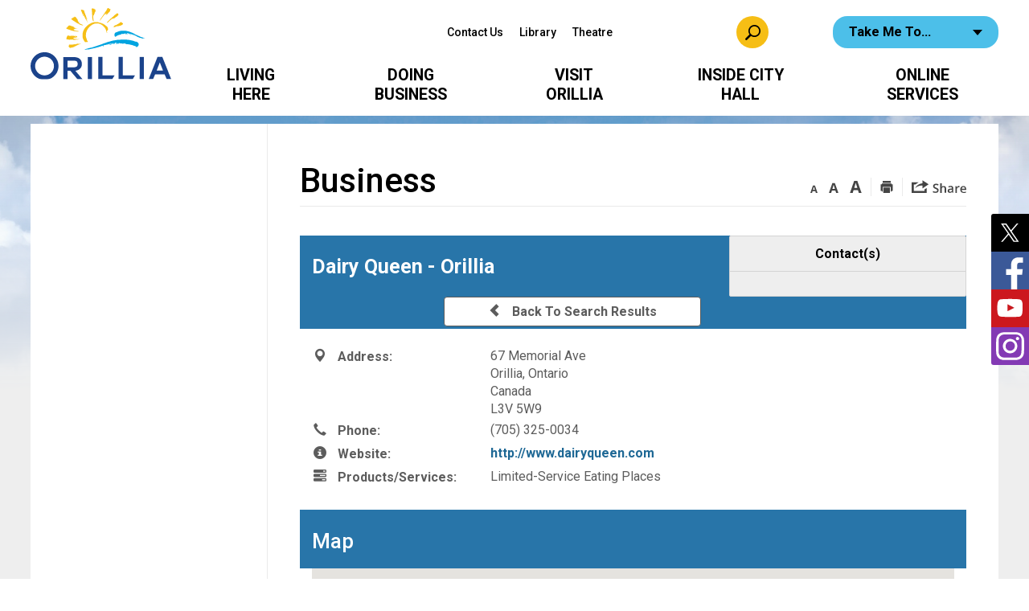

--- FILE ---
content_type: image/svg+xml
request_url: https://bd.orillia.ca/WebParser/Get/Common/images/structure/mobilenav-contact-icon.svg
body_size: 948
content:
<?xml version="1.0" encoding="utf-8"?>
<!-- Generator: Adobe Illustrator 21.0.2, SVG Export Plug-In . SVG Version: 6.00 Build 0)  -->
<svg version="1.1" id="Layer_1" xmlns="http://www.w3.org/2000/svg" xmlns:xlink="http://www.w3.org/1999/xlink" x="0px" y="0px"
	 width="42px" height="48px" viewBox="0 0 42 48" style="enable-background:new 0 0 42 48;" xml:space="preserve">
<path d="M13.7,0C11.5,0.3,3.2,4,3,23.4C2.8,43.7,11.5,48,13.7,48V34.5c-1.9,0-2.3-2-2.7-6.3c-0.3-2.8-0.4-6.2,0-9.7
	c0.3-2.4,0.7-4.8,2.7-4.8V0z M18.6,48c0.9,0,1.5-0.7,1.5-1.5V36c0-0.8-0.7-1.5-1.5-1.5h-3.8V48H18.6z M18.6,13.8
	c0.9,0,1.5-0.7,1.5-1.5V1.5c0-0.8-0.7-1.5-1.5-1.5h-3.8v13.8H18.6z M26.9,14.5l-1.8,1.8c3.9,3.9,3.9,10.4,0,14.3l1.8,1.8
	C31.9,27.5,31.9,19.4,26.9,14.5z M35,6.5l-1.8,1.8c8.4,8.4,8.4,22,0,30.4l1.8,1.8C44.3,31.1,44.3,15.8,35,6.5z"/>
<path d="M30.9,10.5l-1.8,1.8c6.2,6.2,6.2,16.2,0,22.4l1.8,1.8C38.1,29.3,38.1,17.6,30.9,10.5z"/>
</svg>


--- FILE ---
content_type: application/javascript; charset=utf-8
request_url: https://bd.orillia.ca/WebParser/Get/Modules/Contact/scripts/contactsV2.js
body_size: 636
content:
$(document).ready(function () {
    if (iCreateObject.corpHome.indexOf(document.location.hostname) >= 0) {
        if (!iCreateObject.isSiteInICreateMode || $(".contactBody .iCreateToken").length == 0) {
            if ($(".contactBodyContactInfoContactModuleV2").length > 0) {
                $(".contactBodyContactInfoContactModuleV2").each(function () {
                    var id = $(this).attr('id').toString().split('_')[1].toString();
                    var _this = $(this);

                    $.ajax({
                        dataType: 'jsonp',
                        type: 'GET',
                        url: iCreateObject.corpHome + '/Modules/Contact/services/GetContactHTML.ashx?isMobile=' + iCreateObject.isMobile + '&param=' + id + "&lang=" + iCreateObject.lang,
                        success: function (data) {
                            $(_this).html($("<div>").html(data).text()).append('<br/>');
                        }
                    })
                });
            }
            else {
                $.ajax({
                    dataType: 'jsonp',
                    type: 'GET',
                    url: iCreateObject.corpHome + '/Modules/Contact/services/GetContactHTML.ashx?isMobile=' + iCreateObject.isMobile + "&lang=" + iCreateObject.lang,
                    success: function (data) {
                        $(".contactBody").html($("<div>").html(data).text());
                    }
                })
            }
        }
    }
});


--- FILE ---
content_type: image/svg+xml
request_url: https://bd.orillia.ca/WebParser/Get/Common/images/actions/text-reset.svg
body_size: 633
content:
<?xml version="1.0" encoding="utf-8"?>
<!-- Generator: Adobe Illustrator 21.0.2, SVG Export Plug-In . SVG Version: 6.00 Build 0)  -->
<svg version="1.1" id="Layer_1" xmlns="http://www.w3.org/2000/svg" xmlns:xlink="http://www.w3.org/1999/xlink" x="0px" y="0px"
	 width="12px" height="20px" viewBox="0 0 12 20" style="enable-background:new 0 0 12 20;" xml:space="preserve">
<style type="text/css">
	.st0{fill:#444444;}
</style>
<g>
	<path class="st0" d="M9.1,19l-0.9-2.9H3.8L2.9,19H0.1L4.4,6.8h3.1L11.9,19H9.1z M7.6,14c-0.8-2.6-1.3-4.1-1.4-4.4
		C6.1,9.2,6,8.9,6,8.7C5.8,9.4,5.3,11.2,4.4,14H7.6z"/>
</g>
</svg>


--- FILE ---
content_type: application/javascript
request_url: https://bd.orillia.ca/WebParser/Get/Common/scripts/responsiveScripts.js?v=3
body_size: 12347
content:
/*======================================================
  responsiveScripts.js
  ======================================================

	1.  MODERNIZR MEDIA QUERIES
	2.  ADD MOBILE DEVICE CLASSES
	3.  NAVIGATION SCRIPTS (TRIGGER CLICK FUNCTIONS AND CLONING/APPENDING NAVS)
	4.  REPLACE JUMPS WITH SCROLLS (EQUAL HEIGHT DIV FIX FOR ANCHORS
	5.  RESPONSIVE IFRAME
	6.  BROWSER DETECTION SCRIPT

  ===================================================== */

/*======================================================
Trap focus code
===================================================== */

this.trap_focus = function ($container, event_namespace) {
	var event_name = event_namespace ? 'focusin.' + event_namespace : 'focusin';
	var event_name_keyup = event_namespace ? 'keyup.' + event_namespace : 'keyup';
	var clickables = $container.find('button:visible, a:visible, input:visible, select:visible, textarea:visible, [tabindex]:not([tabindex="-1"]:visible)');
	var first = clickables.first();
	var last = clickables.last();

	$container.attr('tabindex', '-1');
	first.focus();

	$(document).on(event_name_keyup, function (event) {
		if (event.shiftKey) {
			//set shiftKey on container to detect when the user is going backwards
			$container.shiftKey = true;
		} else {
			// otherwise set to false this is to reset it if the user changes direction
			$container.shiftKey = false;
		}
	}).on(event_name, function (event) {
		// re-select the target clickable items (in case any item was hidden initially)
		var clickablesNew = $container.find('button:visible, a:visible, input:visible, select:visible, textarea:visible, [tabindex]:not([tabindex="-1"]:visible)');

		// compare if the first item changed. If so, use the new first item instead
		if (clickablesNew[0] !== clickables[0]) {
			first = clickablesNew.first();
		}

		// compare if the last item changed. If so, use the new last item instead
		if (clickablesNew[clickablesNew.length - 1] !== clickables[clickables.length - 1]) {
			last = clickablesNew.last();
		}
		// get the current focusin element index value of the clickable elements set
		var currentIndex = clickables.toArray().indexOf(event.target);
		switch (true) {
			case currentIndex === clickables.length - 1:
				// when the last clickable element receives only a tab key press (no shift key press), focus the first clickable element of the set 
				last.off('keydown').on('keydown', function (event) {
					if (event.key === 'Tab' && !event.shiftKey) {
						event.preventDefault();
						first.focus();
					}
				});
				break;
			case currentIndex === 0:
				// when the first clickable element receives a tab key and shift key press, focus the last clickable element of the set 
				first.off('keydown').on('keydown', function (event) {
					if (event.key === 'Tab' && event.shiftKey && $container.attr('tabindex') === '-1') {
						event.preventDefault();
						last.focus();
					}
				});
				break;
		}
	});
};

this.remove_trap_focus = function ($container, event_namespace) {
	var event_name = event_namespace ? 'focusin.' + event_namespace : 'focusin';
	var event_name_keyup = event_namespace ? 'keyup.' + event_namespace : 'keyup';

	$container.removeAttr('tabindex');
	$(document).off(event_name).off(event_name_keyup);
};

/*======================================================
Trap focus code
===================================================== */

var mobile = false;
var dropDownContainerVisible = false;
var navOpened = false;
var colRightAdjust = false;
var socialMediaAdjust = false;
var searchAdjust = false;

/*==========================================================
  1. SET JAVASCRIPT BREAKPOINTS AND ENTER/EXIT SCRIPTS
==========================================================*/

function jsMediaQueries() {

	if (Modernizr.mq('only screen and (min-width: 992px)')) {
		$('html').removeClass('tablet').addClass('desktop');
		if (colRightAdjust) {
			colRightReset();
		}
		if (socialMediaAdjust) {
			socialMediaReset();
		}
		if (searchAdjust) {
			searchReset();
		}
		homepageImageSize();
		homepageVideoSize();
	}

	if (Modernizr.mq('only screen and (max-width: 991px)') && (Modernizr.touch) || Modernizr.mq('only all and (max-width: 991px)')) {

		$('html').removeClass('desktop mobile').addClass('tablet');
		$('html').removeClass('mobile');

		colRightReset();
		socialMediaPos();
		mobile = false;
		searchPos();
	}

	if (Modernizr.mq('only screen and (max-width: 767px)')) {
		$('html').removeClass('tablet').addClass('mobile');
		document.addEventListener("touchstart", function () { }, true) // ADD 'ACTIVE' STATE TO TOUCH LINKS
		colRightPos();
		socialMediaPos();
		mobile = true;
		searchPos();
	}
	if (Modernizr.mq('only screen and (max-width: 768px)')) {
		$("#nav").superfish('destroy');
	} else {
		$("#nav").superfish({
			cssArrows: false,
			speed: "normal",
			speedOut: "fast"
		});
	}
}

if (($("#uber").hasClass('homepage') || $("#uber").hasClass('ecdev')) && $('#bannerVideoImageContainer').length) {
	var vid = document.getElementById("backgroundVideo"),
		pauseButton = document.getElementById("vidpause");
	if (window.matchMedia('(prefers-reduced-motion)').matches) {
		vid.removeAttribute("autoplay");
		vid.pause();
		pauseButton.innerHTML = "Paused";
	}

	function vidFade() {
		vid.classList.add("stopfade");
	}
	vid.addEventListener('ended', function () {
		vid.pause();
		vidFade();
	});
	pauseButton.addEventListener("click", function () {
		vid.classList.toggle("stopfade");
		if (vid.paused) {
			vid.play();
			pauseButton.innerHTML = "Pause";
		} else {
			vid.pause();
			pauseButton.innerHTML = "Paused";
		}
	})
}

function mainNavHeight() {
	$('#nav > li a.mainNavItem').css('height', 'auto');
	if (Modernizr.mq('only screen and (min-width: 991px)')) {
		var navHeight = $('#nav').outerHeight();
		$('#nav >li a.mainNavItem').css('height', navHeight);
	}
	if (Modernizr.mq('only screen and (max-width: 990px)') && (Modernizr.touch) || Modernizr.mq('only all and (max-width: 990px)')) {
		$('#nav > li a.mainNavItem').css('height', 'auto');
	}
	if (Modernizr.mq('only screen and (max-width: 768px)')) {
		$('#nav > li a.mainNavItem').css('height', 'auto');
	}
}

function landingHeader() {
	if ($("#uber").hasClass('landing')) {
		var stickyHeaderHeight = $('#stickyHeader').outerHeight();
		$('#uber > header').css('margin-top', stickyHeaderHeight);
	}
}

function homepageImageSize() {
	if ($("#uber").hasClass('homepage')) {
		var theWindow = $(window),
			$bg = $("#bannerWrapper"),
			$bgImage = $("#bannerContainer img"),
			aspectRatio = $bgImage.width() / $bgImage.height();

		if ((theWindow.width() / theWindow.height()) < aspectRatio) {
			$bg
				.removeClass('bgwidth')
				.addClass('bgheight');
		} else {
			$bg
				.removeClass('bgheight')
				.addClass('bgwidth');
		}
	}
}

function homepageVideoSize() {
	if ($("#uber").hasClass('homepage') || $(".homepage #bannerWrapper").hasClass('hasVideo')) {
		var theWindow = $(window),
			$bg = $("#backgroundVideo"),
			aspectRatio = 16 / 9; //standard video aspect ratio

		if ((theWindow.width() / theWindow.height()) < aspectRatio) {
			$bg.css('width', 'auto');
			$bg.css('height', '100vh');
		} else {
			$bg.css('width', '100vw');
			$bg.css('height', 'auto');
		}
	}
}

function ecdevVideoSize() {
	if ($("#uber").hasClass('ecdev')) {
		$("#bannerVideoImageContainer img").css('min-height', '0');
		$("#bannerContainer img").css('min-height', '0');
		$("#backgroundVideo").css('min-height', '0');
		var bgVidHeight = $("#backgroundVideo").outerHeight(),
			bgVidImageHeight = $("#bannerVideoImageContainer").outerHeight(),
			bgBannerHeight = $("#bannerContainer").outerHeight(),
			bannerTextPadding = 90 * 2,
			bannerTextHeight = $(".ecdev #bannerWrapper .bannerVidText").outerHeight() + bannerTextPadding;

		// console.log('bgVidHeight: ' + bgVidHeight);
		// console.log('bgVidImageHeight: ' + bgVidImageHeight);
		// console.log('bgBannerHeight: ' + bgBannerHeight);
		// console.log('bannerTextHeight: ' + bannerTextHeight);

		if (bannerTextHeight > bgVidHeight) {
			$("#bannerVideoImageContainer img").css('min-height', bannerTextHeight + 30 + 'px');
			$("#bannerContainer img").css('min-height', bannerTextHeight + 30 + 'px');
			$("#backgroundVideo").css('min-height', bannerTextHeight + 30 + 'px');
			$("#backgroundVideo").css('width', 'auto');
		} else {
			$("#bannerVideoImageContainer img").css('min-height', '0');
			$("#bannerContainer img").css('min-height', '0');
			$("#backgroundVideo").css('min-height', '0');
			$("#backgroundVideo").css('width', '100%');
		}
	}
}

function ecdevContentBox() {
	if ($("#uber").hasClass('ecdev')) {
		// if (Modernizr.mq('only screen and (max-width: 767px)')) {
		//     $(".boxWrapper.news .boxContainer .box .boxImage").css('min-height', '0px');
		//     $(".boxWrapper.news").removeClass('contentHeight');
		// } else {
		$(".boxWrapper.news .boxContainer .box .boxImage").css('min-height', '0px');
		$(".boxWrapper.news").removeClass('contentHeight');

		var imageMaxHeight = Math.max.apply(null, $(".boxWrapper.news .boxContainer .box .boxImage").map(function () {
			return $(this).outerHeight();
		}).get()),
			contentMaxHeight = Math.max.apply(null, $(".boxWrapper.news .boxContainer .box .boxContent").map(function () {
				return $(this).outerHeight();
			}).get()),
			paddiingBuffer = 60; //top and botom

		if ((contentMaxHeight + paddiingBuffer) > imageMaxHeight) {
			$(".boxWrapper.news").addClass('contentHeight');
			$(".boxWrapper.news .boxContainer .box .boxImage").css('min-height', contentMaxHeight + paddiingBuffer + 'px');

		} else {
			$(".boxWrapper.news").removeClass('contentHeight');
			$(".boxWrapper.news .boxContainer .box .boxImage").css('min-height', '0px');
		}
		// }
	}
}

//smart debounce resize 
(function ($, sr) {
	var debounce = function (func, threshold, execAsap) {
		var timeout;
		return function debounced() {
			var obj = this,
				args = arguments;
			function delayed() {
				if (!execAsap)
					func.apply(obj, args);
				timeout = null;
			};
			if (timeout)
				clearTimeout(timeout);
			else if (execAsap)
				func.apply(obj, args);
			timeout = setTimeout(delayed, threshold || 100);
		};
	}
	jQuery.fn[sr] = function (fn) { return fn ? this.bind('resize', debounce(fn)) : this.trigger(sr); };
})(jQuery, 'smartresize');



$(function () {

	//preview mode or edit mode
	if (iCreateObject.isSiteInICreateMode) {
		$('#uber').addClass('preview-edit-mode');
	}

	//edit mode
	if (iCreateObject.isSiteInICreateMode && !iCreateObject.isSiteInPreviewMode) {
		$('#uber').addClass('edit-mode');
	}

	// Fix Gallery not visible in Accordion on expand
	$('.AccordionTrigger').on('click', function () {
		window.dispatchEvent(new Event('resize'));
	});

	// Mobile nav open/close
	$('.mobileNav').find('.menuTrigger').on('click', function (event) {
		event.preventDefault();
		if ($('#uber').hasClass('landing')) {
			$('#landingNav').slideToggle('fast');
		} else {
			$('#mainNav').slideToggle('fast');
		}
	});

	// Mobile nav open/close
	$('.tourism .mobileNav').find('.menuTrigger').on('click', function (event) {
		event.preventDefault();
		$(this).toggleClass('is-active');
	});

	// Sub nav open/close
	$('#subNavWrapper .subNavViewMore').find('a').on('click', function (event) {
		event.preventDefault();
		$('#subNavContainer > ul:last-child').slideToggle();
	});

	// Mobile subNav open/close
	$('#contentInt').find('.subNavTrigger').on('click', function (event) {
		event.preventDefault();
		subNavTriggerText = $('.subNavTriggerText');
		$('.mobileSubNavContainer').slideToggle("slow");
		if ($('.mobileSubNavContainer').is(':visible')) {
			$('body').addClass('subNavOpen');
			if (iCreateObject.lang == 'fr') {
				subNavTriggerText.html('Plus');
			} else {
				subNavTriggerText.html('More');
			}
		} else {
			$('body').removeClass('subNavOpen');
			if (iCreateObject.lang == 'fr') {
				subNavTriggerText.html('Fermer');
			} else {
				subNavTriggerText.html('Close');
			}
		}
	});

	// Modal init
	$('[data-modal-id]').on('click', function (event) {
		event.preventDefault();
		var modalBox = $(this).attr('data-modal-id');
		$('#' + modalBox).fadeIn().next('.modal-cover').fadeIn('fast');
		trap_focus($('#' + modalBox), 'modalFocus');
	});
	//I'd Like to Modal
	$(document).keydown(function (event) {
		if (event.keyCode == 27 && $("#idLikeToModal").is(':visible')) { // Esc
			modalClose();
		}
		if ($("#idLikeToModal").find(".searchButton").is(':focus')) {
			if (event.shiftKey && event.keyCode == 9) {
				//do nothing
			} else if (event.keyCode == 9) {
				modalClose();
			}
		}
		if ($("#idLikeToModal").find('.close').is(':focus')) {
			if (event.shiftKey && event.keyCode == 9) {
				modalClose();
			}
		}
	});
	$('#idLikeToModal .close').click(function () {
		modalClose();
	});
	//Search Modal
	$(document).keydown(function (event) {
		if (event.keyCode == 27 && $("#searchPopup").is(':visible')) { // Esc
			modalSearchClose();
		}
		if ($("#searchPopup").find(".searchButton").is(':focus')) {
			if (event.shiftKey && event.keyCode == 9) {
				//do nothing
			} else if (event.keyCode == 9) {
				modalSearchClose();
			}
		}
		if ($("#searchPopup").find('.close').is(':focus')) {
			if (event.shiftKey && event.keyCode == 9) {
				modalSearchClose();
			}
		}
	});
	$('#searchPopup .close').click(function () {
		modalSearchClose();
	});

	$('body').addClass('loaded');

	jsMediaQueries()
	// mainNavHeight()
	landingHeader()
	ecdevVideoSize()
	ecdevContentBox()
	if ($('#uber').hasClass('landingInterior')) {
		$('#subNavContainer ul:last-child').hide();
	}

	if ($("#uber").hasClass("ecdev") && !$("#uber").hasClass("interior")) {
		objectFitPolyfill(); // for IE
	}

	if ($('#uber').hasClass('interior') && $('.lb-imageBox_header').length) {
		$('.lb-imageBox_header').matchHeight();
	}

	$(window).on('resize', function () {
		calcSocialTabPos();
	});

	// usage:
	$(window).smartresize(function () {
		jsMediaQueries();
		ecdevVideoSize();
		ecdevContentBox();
		if ($('#uber').hasClass('landing')) {
			//Do Nothing
		} else {
			jQuery('#uber').removeClass('scrolled');
			$('#stickyHeaderRight #topNavContainer').detach().prependTo('#headerRight');
			$('#stickyHeaderRight #mainNav').detach().appendTo('#headerRight');
		}
		// mainNavHeight();
		$('.dropDownContainer').hide();
		landingHeader();
	});




	$(window).load(function () {
		jsMediaQueries();
		// mainNavHeight();
		landingHeader();
		calcSocialTabPos();
	});

	/*==========================================================
	  2. ADD MOBILE DEVICE CLASSES
	==========================================================*/

	if (navigator.userAgent.match(/(iPod|iPhone|iPad)/i)) {
		$('html').addClass('x-apple');
	}
	if (navigator.userAgent.match(/(Android)/i)) {
		$('html').addClass('x-android');
	}
	if (navigator.userAgent.match(/(blackberry)/i)) {
		$('html').addClass('x-blackberry');
	}
	if (navigator.userAgent.match(/(bb10)/i)) {
		$('html').addClass('x-bb10');
	}

	/*==========================================================
	  3. NAVIGATION SCRIPTS
	==========================================================*/

	$('#subNavContainer > *').clone().appendTo('.mobileSubNavContainer');

	$('.mobileSubNavContainer .subNavViewMore a').click(function (event) {
		event.preventDefault();
		$('.mobileSubNavContainer > ul:last-child').slideToggle();
	});

	// Expanding sub nav
	$('.subNav').find('button').click(function () {
		$(this).next('ul').slideToggle().parent('li').toggleClass('open');
	});

	//Expand any
	$(".subNav li.open > ul").slideToggle();
	$(".subNav li.open >  button.toggle").addClass("in");
	$(".subNav a.current ~ button.toggle").addClass("in");

	/*==========================================================
	  4.STICKY MAIN NAV
	==========================================================*/

	// Sticky Main Nav
	jQuery(window).on("scroll", function () {
		if (Modernizr.mq('only screen and (min-width: 992px)')) {
			if (jQuery(this).scrollTop() > $('header').outerHeight()) {
				if ($('#uber').hasClass('landing') || $('#uber').hasClass('tourism')) {
					//Do Nothing
				} else {
					jQuery('#uber').addClass('scrolled');
					$('#topNavContainer').detach().appendTo('#stickyHeaderRight');
					$('#mainNav').detach().prependTo('#stickyHeaderRight');
					// mainNavHeight();
				}
			} else {
				if ($('#uber').hasClass('landing') || $('#uber').hasClass('tourism')) {
					//Do Nothing
				} else {
					jQuery('#uber').removeClass('scrolled');
					$('#topNavContainer').detach().prependTo('#headerRight');
					$('#mainNav').detach().appendTo('#headerRight');
					// mainNavHeight();
				}
			}
		}
		scrollTourismHeader();
	});

	/*==========================================================
		SCROLL FUNCTIONS
	===========================================================*/
    var disableVerticalScroll = true; // disables the functionality to scroll to #pageHeading by passing interior banner
    var headerHeight = 128;
    var $viewport = $('html, body');

    $(window).scroll(function() {
        disableVerticalScroll = true;
    });

    $viewport.on("scroll mousedown DOMMouseScroll mousewheel keyup", function(e){
        if ( e.which > 0 || e.type === "mousedown" || e.type === "mousewheel"){
            $viewport.stop().unbind('scroll mousedown DOMMouseScroll mousewheel keyup'); // This identifies the scroll as a user action, stops the animation, then unbinds the event straight after (optional)
        }
    });

   // Scroll to Anchor links when link to anchor is clicked on the same page
       // Scroll to Anchor links when link to anchor is clicked on the same page
	   $('#printAreaContent a[href*=#]:not([href=#]), #printAreaContentDotNet a[href*=#]:not([href=#]), #skipContentLink').click(function () {
		
		
		if (location.pathname.replace(/^\//, '') == this.pathname.replace(/^\//, '') && location.hostname == this.hostname) {
            var target = $(this.hash)
            target = target.length ? target : $('[name=' + this.hash.slice(1) + ']');
            if (target.parents('.AccordionContent').length || target.parents('.AccordionTrigger').length) { //if clicking accordion link or link in accordion

                if (target.parents('.AccordionTrigger').length) {
                    target.closest('.AccordionTrigger').addClass('open');
                    target.closest('.AccordionTrigger').next().slideDown("100");
                } else if (target.parents('.AccordionContent').length) {
                    $('.AccordionContent:visible').slideUp("100");
                    $('.AccordionTrigger').removeClass('open');
                    target.parents('.AccordionContent').slideDown("100");
                    target.parents('.AccordionContent').prev().addClass('open');
                }
                if (target.length) {
                    $('html,body').animate({
                        scrollTop: target.offset().top - headerHeight //Offset scroll position of anchor link for sticky header
                    }, 1000);
                    target.focus();
                    return false;
                }
            } else if (target.length) {
                $viewport.stop().animate({
                    scrollTop: target.offset().top - headerHeight //Offset scroll position of anchor link for sticky header
                }, 1000);
                target.focus();
                return false;
            }
        }
    });

	$(window).load(function() {

		// Ignore if page is using ScrollTo functionality from URL (facility module)
		// OR - if emergency carousel exists
		var pageURL = window.location.href;
		if (pageURL.indexOf("ScrollTo=") == -1 && !$("#emergencyCarousel").is("*")) {

			//Scroll to Anchor links on page load when anchor hash is part of URL
			if (window.location.hash) {
				var hash = window.location.hash.substring(1),
					hashIsEl = true;
				if (hash != '') {
					if ($('[name=' + hash + ']').length > 0) {
						hash = $('[name=' + hash + ']');
					} else if ($('#' + hash).length > 0) {
						hash = $('#' + hash);
					} else {
						hashIsEl = false;
					}
					if (hashIsEl) {
						if ($(hash).parents('.AccordionTrigger').length) {
							$(hash).parents('.AccordionTrigger').trigger("click");
							$(hash).focus();
						} else {
							var offsetTop = hash.offset().top - 155;
							$viewport.stop().animate({
								scrollTop: offsetTop
							}, 1000);
						}
					}
				}
			} else if (disableVerticalScroll != true && $('#intBg').length && !$('.hideBanner').length && !$('.blogFeed').length) {
				// Scroll to #pageHeading and by pass interior banner if loading a page from the same/current vertical
				var offsetTop = $('#pageHeading').offset().top - 0;

				if ($(this).scrollTop() < offsetTop) { // if scroll is less than the scroll to position.
					var loc = window.location.pathname;
					var referrer = document.referrer.replace(/^.*\/\/[^\/]+/, '');

					var currentDir = loc.substring(0, loc.lastIndexOf('/'));
					var referrerDir = referrer.substring(0, referrer.lastIndexOf('/'));


					if ($('#uber').hasClass('interior')) {
						if (referrerDir.toLowerCase() == currentDir.toLowerCase()) {
							$viewport.stop().animate({
								scrollTop: offsetTop
							}, 1000);
						}
					}
				}
			}
		}
	});
	
	// Set Tab focus to appear below sticky header
	$("#uber").on("keyup", "select, input, textarea, button, a, div[tabindex='0']", function (e) {
		var code = (e.keyCode ? e.keyCode : e.which);
		if (code == 9 && $("select:focus, input:focus, textarea:focus, button:focus, a:focus, div[tabindex='0']:focus").length) {
			if (e.target.id == "skipContentLink") { //scroll up to skipContentLink
				$viewport.stop().animate({
					scrollTop: 0
				}, 500);
			} else if (!$(e.currentTarget).closest("header").length) {
				var ele = $(e.currentTarget).offset().top;
				var eleTop = ele - $(window).scrollTop();
				var newPos = ele - headerHeight - 25;
	
				if (headerHeight > eleTop) {
					$viewport.stop().animate({
						scrollTop: newPos
					}, 500);
				}
			}
		}
	});	

    
	/*==========================================================
	  5.RESPONSIVE IFRAME
	==========================================================*/

	if (!iCreateObject.isSiteInICreateMode || iCreateObject.isSiteInPreview) {
		if ($('iframe').length > 0) {
			$('iframe').each(function (index) {
				var pattern = /(youtube\.com|youtu\.be|vimeo\.com)/,
					video = pattern.test($(this).attr('src'));
				if (video) {
					var iframeWidth = $(this).outerWidth(),
						iframeHeight = $(this).outerHeight(),
						iframePadding = iframeHeight / iframeWidth * 100;
					$(this).wrap('<div class="iframe-container" />');
					$(this).parent('.iframe-container').css('padding-bottom', iframePadding + '%');
					if ($(this).attr('width')) {
						if (!$(this).attr('width').match('%$')) {
							$(this).parent('.iframe-container').wrap('<div style="max-width:' + $(this).attr('width') + 'px"></div>');
						}
					}
				}
			});
		}
	}

	$('#bannerLink').find('#scrollDown').click(function (event) {
		$('html, body').animate({
			scrollTop: $($.attr(this, 'href')).offset().top - 49
		}, 500);
	});


	/*==========================================================
	  6.SET CALENDAR OVERRIDES  (temporary fix)
	==========================================================*/
	// set overrides to calendar front-end and not admin
	if (!$('.calendar-main-wrapper .steps .stepsNav').length > 0) {
		$('body').addClass('front-end');
	}
});

function searchPos() {
	if ($('#uber').hasClass('landing')) {
		$('.modal-search .searchContainer').detach().insertAfter('#lnav');
	} else {
		$('.modal-search .searchContainer').detach().insertAfter('#nav');
	}
	searchAdjust = true;
}

function searchReset() {
	if ($('#uber').hasClass('landing')) {
		$('#landingNav .searchContainer').detach().prependTo('.modal-search');
	} else {
		$('#mainNav .searchContainer').detach().prependTo('.modal-search');
	}
	searchAdjust = false;
}

function colRightPos() {
	$('#intFloatRight').detach().insertAfter('#printAreaContent');
	colRightAdjust = true;
}

function colRightReset() {
	$('#intFloatRight').detach().insertBefore('#printAreaContent');
	colRightAdjust = false;
}

function socialMediaPos() {
	$('.socialLinks').detach().insertAfter('#footerNav');
	socialMediaAdjust = true;
}

function socialMediaReset() {
	$('.socialLinks').detach().insertAfter('header');
	socialMediaAdjust = false;
}


/*==========================================================
	  6. BROWSER DETECTION SCRIPT
	==========================================================*/

(function (factory) {
	if (typeof define === 'function' && define.amd) {
		define(['jquery'], function ($) {
			return factory($);
		});
	} else if (typeof module === 'object' && typeof module.exports === 'object') {
		module.exports = factory(require('jquery'));
	} else {
		factory(window.jQuery);
	}
}(function (jQuery) {
	"use strict";

	function uaMatch(ua) {
		if (ua === undefined) {
			ua = window.navigator.userAgent;
		}
		ua = ua.toLowerCase();

		var match = /(edge)\/([\w.]+)/.exec(ua) || /(opr)[\/]([\w.]+)/.exec(ua) || /(chrome)[ \/]([\w.]+)/.exec(ua) || /(iemobile)[\/]([\w.]+)/.exec(ua) || /(webkit)[ \/]([\w.]+).*(version)[ \/]([\w.]+).*(safari)[ \/]([\w.]+)/.exec(ua) || /(opera)(?:.*version|)[ \/]([\w.]+)/.exec(ua) || /(msie) ([\w.]+)/.exec(ua) || ua.indexOf("trident") >= 0 && /(rv)(?::| )([\w.]+)/.exec(ua) || ua.indexOf("compatible") < 0 && /(mozilla)(?:.*? rv:([\w.]+)|)/.exec(ua) || [];

		var platform_match = /(ipad)/.exec(ua) || /(ipod)/.exec(ua) || /(windows phone)/.exec(ua) || /(iphone)/.exec(ua) || /(kindle)/.exec(ua) || /(silk)/.exec(ua) || /(android)/.exec(ua) || /(win)/.exec(ua) || /(mac)/.exec(ua) || /(linux)/.exec(ua) || /(cros)/.exec(ua) || /(playbook)/.exec(ua) || /(bb)/.exec(ua) || /(blackberry)/.exec(ua) || [];

		var browser = {},
			matched = {
				browser: match[5] || match[3] || match[1] || "",
				version: match[2] || match[4] || "0",
				versionNumber: match[4] || match[2] || "0",
				platform: platform_match[0] || ""
			};

		if (matched.browser) {
			browser[matched.browser] = true;
			browser.version = matched.version;
			browser.versionNumber = parseInt(matched.versionNumber, 10);
		}

		if (matched.platform) {
			browser[matched.platform] = true;
		}

		if (browser.android || browser.bb || browser.blackberry || browser.ipad || browser.iphone || browser.ipod || browser.kindle || browser.playbook || browser.silk || browser["windows phone"]) {
			browser.mobile = true;
		}

		if (browser.cros || browser.mac || browser.linux || browser.win) {
			browser.desktop = true;
		}

		if (browser.chrome || browser.opr || browser.safari) {
			browser.webkit = true;
		}

		if (browser.rv || browser.iemobile) {
			var ie = "msie";
			matched.browser = ie;
			browser[ie] = true;
		}

		if (browser.edge) {
			delete browser.edge;
			var msedge = "msedge";
			matched.browser = msedge;
			browser[msedge] = true;
		}

		if (browser.safari && browser.blackberry) {
			var blackberry = "blackberry";
			matched.browser = blackberry;
			browser[blackberry] = true;
		}

		if (browser.safari && browser.playbook) {
			var playbook = "playbook";
			matched.browser = playbook;
			browser[playbook] = true;
		}

		if (browser.bb) {
			var bb = "blackberry";
			matched.browser = bb;
			browser[bb] = true;
		}

		if (browser.opr) {
			var opera = "opera";
			matched.browser = opera;
			browser[opera] = true;
		}

		if (browser.safari && browser.android) {
			var android = "android";
			matched.browser = android;
			browser[android] = true;
		}

		if (browser.safari && browser.kindle) {
			var kindle = "kindle";
			matched.browser = kindle;
			browser[kindle] = true;
		}

		if (browser.safari && browser.silk) {
			var silk = "silk";
			matched.browser = silk;
			browser[silk] = true;
		}

		browser.name = matched.browser;
		browser.platform = matched.platform;
		return browser;
	}

	window.jQBrowser = uaMatch(window.navigator.userAgent);
	window.jQBrowser.uaMatch = uaMatch;

	if (jQuery) {
		jQuery.browser = window.jQBrowser;
	}

	return window.jQBrowser;
}));


$(function () {
	if ($.browser.name == 'msie') {
		$('html').addClass('ie');
	}
	if ($.browser.name == 'msedge') {
		$('html').addClass('msedge');
	}
	if ($.browser.name == 'opera') {
		$('html').addClass('opera');
	}
	if ($.browser.name == 'mozilla') {
		$('html').addClass('moz');
	}
	if ($.browser.name == 'safari') {
		$('html').addClass('safari');
	}
	if ($.browser.name == 'chrome') {
		$('html').addClass('chrome');
	}
});

function modalClose() {
	$('.modal-box').fadeOut('fast').next('.modal-cover').fadeOut();
	$('#idLikeTo > a').focus();
}

function modalSearchClose() {
	$('.modal-box').fadeOut('fast').next('.modal-cover').fadeOut();
	remove_trap_focus($('.modal-box'), 'modalFocus');
	$('[data-modal-id="searchPopup"]').trigger('focus');
}

// isr-7878 - hide #intFloatRight if child is either hidden or null
$(document).on('ready', function () {
	var rightBar = $('#intFloatRight');

	if (rightBar.length && rightBar.find('>*').length === 1 && !rightBar.find('>*').is(':visible')) {
		rightBar.hide();
	}
});

// social media position
function calcSocialTabPos() {
	setTimeout(function () {
		var parentWrapper = $(".tourism #SMWrapper.SocialMediaFeed"),
			tabButtons = parentWrapper.find(".SMLink"),
			tabsLen = tabButtons.length,
			// change gutter width based on viewport size
			gutterWidth = $(window).width() >= 1400 ? 45 : 15,
			totalGutterW = gutterWidth * (tabsLen - 1);

		if ($(window).width() >= 768) {
			// calculate the total width of all tab buttons			
			var totalTabsWidth = 0;

			tabButtons.each(function () {
				var me = $(this);

				totalTabsWidth += me.width();
			});

			// calculate the left and right space of the tab buttons group
			var sideSpacing = (parentWrapper.width() - totalTabsWidth - totalGutterW) / 2;

			// fn calculates the left value of each tab button
			function calcLeftVal(index) {
				var leftVal = 0;

				// the first tab button left should be the same as the left side space
				if (index === 0) {
					return sideSpacing;
				} else {
					// calculate the second to the last buttons' left values
					for (var n = 0; n <= index; n++) {
						// again, the very first value should be the left side space
						if (n === 0) {
							leftVal += sideSpacing;
						} else {
							// accumulate the value for all previous buttons width and gutter width
							leftVal += tabButtons.eq(n - 1).width() + gutterWidth;
						}
					}
					return leftVal;
				}
			}

			// assign left value to each tab button
			tabButtons.each(function (index) {
				tabButtons.eq(index).css("left", calcLeftVal(index) + "px");
			});
		} else {
			// remove left value from tab buttons if viewport size is smaller than 768px
			tabButtons.css("left", "");
		}
	}, 0);
}

/*==========================================================
		SVG IMAGE SCRIPT
	==========================================================*/

//replaces SVG in <img> with svg element. svg class required on <img> within the HTML
//SVG will need to be flattened first
$("img.svg").each(function () {
	var $img = $(this);
	var imgID = $img.attr("id");
	var imgClass = $img.attr("class");
	var imgURL =
		$img.attr("src") +
		(-1 === $img.attr("src").indexOf("?") ? "?" : "&") +
		"__=" +
		Number(new Date());

	$.get(
		imgURL,
		function (data) {
			var $svg = $(data).find("svg");

			if (typeof imgID !== "undefined") {
				$svg = $svg.attr("id", imgID);
			}

			if (typeof imgClass !== "undefined") {
				$svg = $svg.attr("class", imgClass + " replaced-svg");
			}

			$svg = $svg.removeAttr("xmlns:a");

			if (
				!$svg.attr("viewBox") &&
				$svg.attr("height") &&
				$svg.attr("width")
			) {
				$svg.attr(
					"viewBox",
					"0 0 " + $svg.attr("height") + " " + $svg.attr("width")
				);
			}

			$img.replaceWith($svg);
		},
		"xml"
	);
});

/*==========================================================
SOCIAL MEDIA TAB YOUTUBE EMBEDS SCRIPT w/ lazy load (jquery.lazy.js)
==========================================================*/

function lazyload() {
	// Lazy Loading Images
	$(".lazy, .lazy-mapLeft").lazy({
		visibleOnly: true,
		afterLoad: function (element) {
			element.addClass("loaded");

			if ($.isFunction($.fn.imgPolyfill)) {

				// Map (Container)
				if (element.parents("#map").length > 0) {
					$("#mapLeft").addClass("loaded");
				}

				// Map (Left)
				if (element.parents("#map").length > 0) {
					$("#mapLeft").imgPolyfill();
				}

				// Map (Right)
				if (element.parents("#mapRight").length > 0) {
					$("#mapRight .item .image").imgPolyfill();
				}

				if (element.parents("#distanceCalcWrapper .distanceCalcImage").length > 0) {
					$("#distanceCalcWrapper .distanceCalcImage p").imgPolyfill();
				}
			}
		}

	});
}
lazyload();

// /*==========================================================
// SOCIAL MEDIA TAB YOUTUBE EMBEDS SCRIPT w/ lazy load (jquery.lazy.js)
// ==========================================================*/
$(function () {
	var div, n,
		v = document.getElementsByClassName("youtube-player");
	for (n = 0; n < v.length; n++) {
		div = document.createElement("div");
		div.setAttribute("data-id", v[n].dataset.id);
		div.setAttribute("tabindex", '0');
		div.setAttribute("role", 'button');
		div.setAttribute("class", 'youtube-player-thumb');
		div.innerHTML = youTubeLazyThumb(v[n].dataset.id, v[n].dataset.title);
		div.onclick = youTubeLazyIframe;
		div.onkeyup = youTubeLazyIframe;
		v[n].appendChild(div);
		if (v.length - 1 === n) {
			if ($('.youtube-player .youtube-player-thumb').length) {
				$('.youtube-player .youtube-player-thumb img').Lazy({
					afterLoad: function (element) {
						element.addClass('loaded-image');
					}
				});
			}
		}
	}
});

function youTubeLazyThumb(id, title) {
	var thumb = '<img data-src="https://i.ytimg.com/vi/ID/hqdefault.jpg" alt="' + title + '">',
		play = '<div class="play"></div>';
	return thumb.replace("ID", id) + play;
}

function youTubeLazyIframe(event) {
	var code = event.keyCode || event.which;
	if (code == 1 || code == 13) { //Mouse click or enter keycode
		var iframe = document.createElement("iframe");
		var embed = "https://www.youtube.com/embed/ID?autoplay=1";
		iframe.setAttribute("src", embed.replace("ID", this.dataset.id));
		iframe.setAttribute("frameborder", "0");
		iframe.setAttribute("allowfullscreen", "1");
		this.parentNode.replaceChild(iframe, this);
	}
}

/*==========================================================
		 FLICKITY SLIDERS
	 ==========================================================*/

// HERO SLIDER

function flickityTabbingHero() {
	$("#slider .item").each(function (i, obj) {
		if ($(this).hasClass("is-selected")) {
			$(this).find("a").removeAttr("tabindex");
		}
	});

	$("#slider .item:not(.is-selected)").each(function (i, obj) {
		$(this).find("a").attr("tabindex", "-1");
	});
}

if ($("#sliderInner").is("*")) {
	$("#sliderInner").flickity({
		autoPlay: 6000,
		prevNextButtons: false,
		on: {
			ready: function () {
				$("#sliderInner.flickity-enabled").removeAttr("tabindex");
				$("#slider .flickity-page-dots li")
					.attr("role", "button")
					.attr("tabindex", "0");
				$("#slider .item").each(function () {
					$(this).find(".text").clone().appendTo("#mobileSliderText");
					$("#mobileSliderText .text:first-child").show();
				});
				var pause =
					'<button class="flickity-button pause" type="button" aria-label="Pause alert carousel" aria-selected="false"></button>';
				$("#sliderInner .flickity-page-dots").wrap(
					'<div class="flickity-controls"/>'
				);
				$(pause).insertAfter("#sliderInner .flickity-page-dots");
			},
			change: function (index) {
				var slideNumber = index + 1;
				$("#mobileSliderText .text").hide();
				$("#mobileSliderText .text:nth-child(" + slideNumber + ")").fadeIn();
				flickityTabbingHero();
			},
		},
	});
}

$("#sliderInner .flickity-button.pause").on("click", function () {
	let isPaused = $(this).attr("aria-selected") === "true" ? true : false;

	$(this).attr("aria-selected", isPaused ? "false" : "true");
	$("#sliderInner").flickity(isPaused ? "playPlayer" : "stopPlayer");
});

$("#slider").on("keyup", ".flickity-page-dots li", function (event) {
	var code = event.keyCode || event.which;
	if (code == 13) {
		// Enter keycode
		var index = $(this).index();
		$("#sliderInner").flickity("select", index);
	}
});

// Google Search Accessibility
$(window).load(function () {
	$("table.gsc-search-box").attr("role", "presentation");
	$("input.gsc-input").attr("aria-label", "Enter search keywords");
	$("button.gsc-search-button").attr("aria-label", "View Search Results");
});

// scroll class to tourism header
function scrollTourismHeader() {
	if ($(this).scrollTop() > $('.tourism header').outerHeight() && $('#uber').hasClass('tourism')) {
		$('.tourism header').addClass('scrollTourismHeader');
	} else {
		$('.tourism header').removeClass('scrollTourismHeader');
	}
};